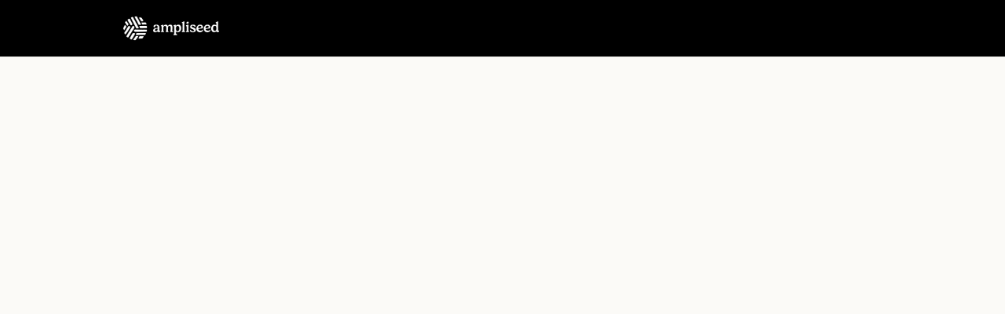

--- FILE ---
content_type: text/html; charset=utf-8
request_url: https://ampliseed.org/news/1500630?lang=es
body_size: 12349
content:
<!DOCTYPE html>
<html class='apple_system_font_resize' lang='en'>
<head>
<meta content='minimum-scale=1, initial-scale=1, width=device-width' name='viewport'>
<meta charset='UTF-8'>
<meta property="fb:app_id" content="236756069762771"><meta property="og:site_name" content="Ampliseed"><meta property="og:title" content="Ningaloo Coast Resilience Strategy released"><meta name="twitter:title" content="Ningaloo Coast Resilience Strategy released"><meta name="twitter:card" content="summary"><meta name="description" content="In a world-first for any World Heritage Marine Site, the Great Barrier Reef Foundation (GBRF) have developed a Resilience Strategy to help another incredible reef, and the largest fringing reef in the world, face the impacts of climate change and local threats.

The development of the strategy was a rigorous process informed by unprecedent engagement across local stakeholders—community members, business operators, Traditional Owners, scientists and managers—as well as global partners. As the first ever resilience strategy for a UNESCO reef site it is an excellent illustration of what a local roadmap for climate adaptation for reef and community can look like.

Importantly, the strategy and its development process are already guiding a coordinated approach to actions, including:&nbsp;


	Traditional Owners were supported to document their aspirations for&nbsp;healing sea country&nbsp;and to map their values and sites of significance so they can be protected into the future.&nbsp;&nbsp;
	The economic contribution of the reef has been quantified to support decision makers in the tough decisions they have to make every day.&nbsp;&nbsp;
	A framework for decision-making on reef restoration was developed to coordinate research, mitigate risks,&nbsp;and ensure that trials are designed in partnership with Traditional Owners, tourism operators,&nbsp;and community members.&nbsp;&nbsp;
	A local school is working with scientists and managers to understand data gaps and help to fill these through their field trips to the coast.
	Tourism operators are researching the behaviors that are driving increases in the number of vessel strikes on manta rays.&nbsp;&nbsp;


Read more:&nbsp;https://www.barrierreef.org/news/news/helping-the-ningaloo-coast-adapt-to-climate-change"><meta property="og:description" content="In a world-first for any World Heritage Marine Site, the Great Barrier Reef Foundation (GBRF) have developed a Resilience Strategy to help another incredible reef, and the largest fringing reef in the world, face the impacts of climate change and local threats.

The development of the strategy was a rigorous process informed by unprecedent engagement across local stakeholders—community members, business operators, Traditional Owners, scientists and managers—as well as global partners. As the first ever resilience strategy for a UNESCO reef site it is an excellent illustration of what a local roadmap for climate adaptation for reef and community can look like.

Importantly, the strategy and its development process are already guiding a coordinated approach to actions, including:&nbsp;


	Traditional Owners were supported to document their aspirations for&nbsp;healing sea country&nbsp;and to map their values and sites of significance so they can be protected into the future.&nbsp;&nbsp;
	The economic contribution of the reef has been quantified to support decision makers in the tough decisions they have to make every day.&nbsp;&nbsp;
	A framework for decision-making on reef restoration was developed to coordinate research, mitigate risks,&nbsp;and ensure that trials are designed in partnership with Traditional Owners, tourism operators,&nbsp;and community members.&nbsp;&nbsp;
	A local school is working with scientists and managers to understand data gaps and help to fill these through their field trips to the coast.
	Tourism operators are researching the behaviors that are driving increases in the number of vessel strikes on manta rays.&nbsp;&nbsp;


Read more:&nbsp;https://www.barrierreef.org/news/news/helping-the-ningaloo-coast-adapt-to-climate-change"><meta name="twitter:description" content="In a world-first for any World Heritage Marine Site, the Great Barrier Reef Foundation (GBRF) have developed a Resilience Strategy to help another incredible reef, and the largest fringing reef in the world, face the impacts of climate change and local threats.

The development of the strategy was a rigorous process informed by unprecedent engagement across local stakeholders—community members, business operators, Traditional Owners, scientists and managers—as well as global partners. As the first ever resilience strategy for a UNESCO reef site it is an excellent illustration of what a local roadmap for climate adaptation for reef and community can look like.

Importantly, the strategy and its development process are already guiding a coordinated approach to actions, including:&nbsp;


	Traditional Owners were supported to document their aspirations for&nbsp;healing sea country&nbsp;and to map their values and sites of significance so they can be protected into the future.&nbsp;&nbsp;
	The economic contribution of the reef has been quantified to support decision makers in the tough decisions they have to make every day.&nbsp;&nbsp;
	A framework for decision-making on reef restoration was developed to coordinate research, mitigate risks,&nbsp;and ensure that trials are designed in partnership with Traditional Owners, tourism operators,&nbsp;and community members.&nbsp;&nbsp;
	A local school is working with scientists and managers to understand data gaps and help to fill these through their field trips to the coast.
	Tourism operators are researching the behaviors that are driving increases in the number of vessel strikes on manta rays.&nbsp;&nbsp;


Read more:&nbsp;https://www.barrierreef.org/news/news/helping-the-ningaloo-coast-adapt-to-climate-change"><meta property="og:image" content="https://d1c2gz5q23tkk0.cloudfront.net/shrine_store/uploads/networks/570/communication_news/1500630/compressed-1ae5fbca033432a40a157189f5e1dbcb.webp"><meta name="twitter:image" content="https://d1c2gz5q23tkk0.cloudfront.net/shrine_store/uploads/networks/570/communication_news/1500630/compressed-1ae5fbca033432a40a157189f5e1dbcb.webp"><meta property="og:url" content="https://ampliseed.org/news/1500630">
<link rel="icon" href="https://ampliseed.org/favicon.ico" />
<link rel="shortcut icon" type="image/ico" href="https://ampliseed.org/favicon.ico" />
<link rel="apple-touch-icon" type="image/x-icon" href="https://ampliseed.org/favicon.ico" />

<title></title>
<link href='https://d1c2gz5q23tkk0.cloudfront.net' rel='preconnect'>
<link href='https://static.hivebrite.com' rel='preconnect'>
<link crossorigin='anonymous' href='https://fonts.bunny.net' rel='preconnect'>

<script>var APP_URL_SETTINGS_PORT = "";

window.__HB_ENV__ = {
  ABLY_FRONTEND_CONFIG: {
    ENDPOINT: "hivebrite-eu.realtime.ably.net",
    FALLBACK_HOSTS: ["hivebrite-eu.a.fallback.ably-realtime.com","hivebrite-eu.b.fallback.ably-realtime.com","hivebrite-eu.c.fallback.ably-realtime.com","hivebrite-eu.d.fallback.ably-realtime.com","hivebrite-eu.e.fallback.ably-realtime.com"],
  },
  AMPLITUDE_API_KEY: "572175c4a8d55397e7751d6633147d00",
  APP_VERSION: "6.153.0",
  ASSET_HOST: "https://hivebrite.com",
  AZURE_MAP_API_KEY: "3b37uj3khI2PFIvaa4SmHlrpLGfICKs1L5wxTYbDr0ZjY6jo9NpmJQQJ99BFAC5RqLJnVTWwAAAgAZMP1QI1",
  CKEDITOR_TIMESTAMP: new Date().getTime(), // Uniq key to invalidate CKEditor cache
  CLOUDFLARE_TURNSTILE_SITE_KEY: "0x4AAAAAABmTL8egXEQQUeZr",
  CLUSTER_NAME: "euprod",
  DATADOG_FRONT_TOKEN: "pubc6b336014458f4081f4f5a1abd8d67f0",
  ENVIRONMENT: "" || 'production',
  GOOGLE_RECAPTCHA_V2_SITE_KEY: "6LehSBkaAAAAAIKG1yO2bbYEqHGa_yj2AIPtGISZ",
  GOOGLEMAPS_API_KEY: "AIzaSyDstY91E68nOXlyNIyMvfyVzOgL0p7HS7U",
  HOST: "https://hivebrite.com" + (APP_URL_SETTINGS_PORT ? ":" + APP_URL_SETTINGS_PORT : ""),
  LAUNCHDARKLY_CLIENT_SIDE_ID: "5eef60ad572ea10ab14d2609",
  MAPBOX_DEFAULT_LAYER_EN: "cj97f9w2316l92sp6wmanuyw2",
  MAPBOX_DEFAULT_LAYER_FR: "cj98iomyu2euq2rmtk8q29ujo",
  MAPBOX_ID: "kit-united.cigdtmahj080uvaltlolpka89",
  MAPBOX_KEY: "pk.eyJ1Ijoia2l0LXVuaXRlZCIsImEiOiJjaWdkdG1hd2YwODJzd2VrbjNmdWg2eWVhIn0.TuRpIQECO9U9D2j_syhyeQ",
  MAPBOX_LIGHT_LAYER_EN: "ciu3vxcd800mw2iolkoa3hn0s",
  MAPBOX_LIGHT_LAYER_FR: "cj98iqz782erm2sqgshe023o9",
  PAYPAL_MODE: "production",
  PUBLIC_PATH: "https://static.hivebrite.com/v-a6ea4f156d7b3db980bb63c10e06dea7605ad940/packs/",
  SENTRY_DSN_JAVASCRIPT: "https://0ec2c0fb68fe4ebc5e3bdcf752c5286a@o429123.ingest.us.sentry.io/4510425479970816",
  STATIC_ASSETS_HOST: "https://static.hivebrite.com",
  STRIPE_PUBLISHABLE_KEY: "pk_live_BBr5AZdJK34WQXVHykmnFrY6",
  CSV_LIMITS: {
    EMAIL_ANALYTICS_EXPORT: 50000,
    USERS_EXPORT: 100000,
    USERS_IMPORT: 5000,
    USERS_UPDATER: 5000,
    GROUP_MEMBERS_EXPORT: 10000,
    ADMINS_IMPORT: 1000,
    TOPIC_ENGAGEMENT_SCORING_EXPORT: 5000,
    NETWORK_ENGAGEMENT_SCORING_EXPORT: 10000,
    REQUESTS_TO_JOIN_EXPORT: 5000,
    PROFILES_UPDATE_EXPORT: 500000
  }
};

</script>
<script>
  window.dataLayer = window.dataLayer || [];
  window.dataLayer.push({
    'gtm.allowlist': ['google'],
    'gtm.blocklist': ['opt', 'ts', 'gclidw', 'awct', 'sp'],
  });
  
  <!-- Google Tag Manager -->
  (function(w,d,s,l,i){w[l]=w[l]||[];w[l].push({'gtm.start':
  new Date().getTime(),event:'gtm.js'});var f=d.getElementsByTagName(s)[0],
  j=d.createElement(s),dl=l!='dataLayer'?'&l='+l:'';j.async=true;j.src=
  'https://www.googletagmanager.com/gtm.js?id='+i+dl;f.parentNode.insertBefore(j,f);
  })(window,document,'script','dataLayer', "GTM-PST3ZW6");
  <!-- End Google Tag Manager -->
  
  var signUpKey = 'sign_up_method';
  var flagAnalyticsSendOnTitleChange = true
  
  function getCookieValue(cookieName) {
    var cookies = document.cookie.split(';');
  
    for (var i = 0; i < cookies.length; i++) {
      var cookie = cookies[i].trim();
  
      if (cookie.indexOf(cookieName + '=') === 0) {
        return cookie.substring(cookieName.length + 1);
      }
    }
  
    // If the cookie is not found, return null
    return null;
  }
  
  function clearCookie(cookieName) {
    // Set the expiration date to a past date
    document.cookie = cookieName + "=; expires=Thu, 01 Jan 1970 00:00:00 UTC; path=/;";
  }
  
  function getItem ({ key }) {
    return sessionStorage.getItem(key);
  };
  
  function setItem ({ key, value }) {
    sessionStorage.setItem(key, value);
  };
  
  function getUserData() {
    // Push the user object to the data layer
    window.dataLayer = window.dataLayer || [];
  
    var userId = null;
  
    if (userId) {
      window.dataLayer.push({ event: 'user_info', user: { id: userId }})
  
      if (getItem({ key : signUpKey })) {
        window.dataLayer.push({ event: 'signup', method: getItem({ key : signUpKey })});
  
        setItem({ key: signUpKey, value: null });
      }
    }
  }
  
  // Function to push the event to the data layer
  function pushSearchEvent(queryParams = {}) {
    // Create the event object
    var event = {
      event: 'search',
      page_search: window.location.search,
      search_query: queryParams
    };
  
    // Push the event object to the data layer
    window.dataLayer = window.dataLayer || [];
    window.dataLayer.push(event);
  }
  
  function pushLoginMethod() {
    var userId = null;
  
    // Get the value of the login_method cookie
    var loginMethod = getCookieValue('login_method');
  
    if(loginMethod && userId) {
      // Push the login_method to the data layer
      window.dataLayer = window.dataLayer || [];
      window.dataLayer.push({ event: 'login', method: loginMethod });
  
      getUserData()
    }
  
    clearCookie('login_method');
  }
  
  // Function to push the page_view event to the data layer
  function pushPageViewEvent() {
    if (!document.title) {
      setTimeout(function() {
        pushPageViewEvent();
      }, 500);
  
      return;
    }
  
    // Create the event object
    var event = {
      event: 'page_view',
      page_title: document.title,
      page_location: window.location.href,
      page_path: window.location.pathname,
      page_search: window.location.search
      // You can add any other relevant data to the event object
    };
  
    // Push the event object to the data layer
    window.dataLayer = window.dataLayer || [];
    window.dataLayer.push(event);
  }
  
  // eg. ?term= will return false
  // eg. ?termA=&termB=hello return true
  function hasQueryValue(queryParams) {
    let anyParamHasValue = false;
  
    for (const value of queryParams.values()) {
      if (value) {
        anyParamHasValue = true;
        break;
      }
    }
  
    return anyParamHasValue;
  }
  
  function observeTitleChange() {
    function titleChangeObserverHandler(mutationsList) {
      for (var mutation of mutationsList) {
        if (document.title && mutation.type === 'childList' && mutation.target.nodeName === 'TITLE') {
            pushPageViewEvent();
        }
      }
    }
  
    var observer = new MutationObserver(titleChangeObserverHandler);
  
    setTimeout(() => {
      observer.observe(document.querySelector('head title'), {childList: true});
    // Start to observe after initial pushPageViewEvent call
    }, 8500);
  }
  
  // Function to check for path and search changes
  // We will be able to remove the path part once we will remove flagAnalyticsSendOnTitleChange
  // To rename then to trackSearchChanges
  function trackPathAndSearchChanges() {
    var currentUrl = window.location.href;
    var currentPath = window.location.origin + window.location.pathname;
    var currentSearch = window.location.search;
  
    // Check the URL every second
    setInterval(function() {
      if (currentUrl !== window.location.href) {
        // If the URL has changed, call the function to push the page_view event
        const path = window.location.origin + window.location.pathname;
  
        // Check if path has changed only if flagAnalyticsSendOnTitleChange is false
        // With flagAnalyticsSendOnTitleChange true, the page_view event is sent on title change
        if (currentPath !== path && !flagAnalyticsSendOnTitleChange) {
          setTimeout(function() {
            pushPageViewEvent();
          }, 3000);
  
          currentPath = path;
        } else if (currentSearch !== window.location.search) {
          const url = window.location.search;
          const queryParams = new URLSearchParams(url);
  
          if (hasQueryValue(queryParams)) {
            const paramsObject = Object.fromEntries(queryParams.entries());
  
            pushSearchEvent(paramsObject);
            currentSearch = window.location.search;
          }
        }
  
        currentUrl = window.location.href
      }
    }, 1000);
  }
  
  // Call the function to track URL changes
  trackPathAndSearchChanges();
  
  // Track user, needed only when already connected at the first page session
  getUserData();
  
  // Track login method
  pushLoginMethod();
  
  if (flagAnalyticsSendOnTitleChange) {
    observeTitleChange();
  }
  
  // Track the landing page with delay to wait title is fetch
  setTimeout(function() {
    pushPageViewEvent();
  }, 8000);
</script>

<link href='https://fonts.bunny.net/css?family=Rubik:400,700&amp;display=fallback' media='screen' rel='stylesheet'>
<style>
  body, button, input, textarea { font-family: Rubik, 'Inter', 'Nunito', Helvetica, Arial, sans-serif !important; }
</style>


<link rel="stylesheet" href="https://static.hivebrite.com/v-a6ea4f156d7b3db980bb63c10e06dea7605ad940/packs/css/homepage_network-0d59dfc4dd90152e.css" media="screen, projection" />


<script>
  document.cookie = "hivebrite_connect_fo=; max-age=0; path=/; secure";
</script>
<style>
  /*** Set globals ***/
  :root {
    --color-background: rgba(251, 250, 247, 1);
    --color-background-transparent: rgba(251, 250, 247, 0);
    --color-button-primary: rgba(0, 0, 0, 1);
    --color-button-primary-text: #FFFFFF;
    --color-public-button-primary: rgba(0, 0, 0, 1);
    --color-public-button-primary-text: #FFFFFF;
    --color-public-links: rgba(0, 59, 82, 1)!important;
    --color-public-links-hover: #000f15 !important;
  }
</style>
<style>
  /*Public header dynamic color*/
  
  .header--menu__submenus, .rslides_tabs .rslides_here a {
    background-color: rgba(0, 0, 0, 1)!important;
  }
  
  .header__menu li a, .mobile__menu a, .dropdown-more-menu a {
    color: rgba(255, 255, 255, 1)!important;
  }
  
  /*Public top html-block section dynamic color*/
  .html-block--top .cover-color {
    background-color: rgba(255, 255, 255, 0)!important;
  }
  
  /*Public bottom html-block section dynamic color*/
  .html-block--bottom .cover-color {
    background-color: rgba(255, 255, 255, 0)!important;
  }
  
  /*Public news section dynamic color*/
  .news .section-title {
    background-color: rgba(255, 255, 255, 0)!important;
  }
  .news .section-title .h1 {
    color: ;
  }
  .news .btn {
    color: ;
    background-color: ;
  }
  .news .cover-color {
    background-color: rgba(255, 255, 255, 0)!important;
  }
  
  /*Public events section dynamic color*/
  .events .h1 {
    color: ;
  }
  .events .btn {
    color: ;
    background-color: ;
  }
  .events .cover-color {
    background-color: rgba(255, 255, 255, 0)!important;
  }
  
  /*Public partners section dynamic color*/
  .partners .section-title {
    background-color: #FFFFFF!important;
  }
  .partners .section-title .h1 {
    color: #2F363B!important;
  }
  .partners .cover-color {
    background-color: #FFFFFF!important;
  }
  
  /*Public header menu item dynamic color*/
  .header__menu > li a span:after, .login-link a:after, .dropdown-more-menu .dropdown-menu li a span:after, .mobile__menu > ul li a span:after {
    background-color: rgba(216, 208, 199, 1)!important;
  }
  
  /*Public header menu dynamic height*/
  body > .header-container--nav {
    height: 72px;
  }
  body .header__menu > li > a, body .header__buttons--right .login-link a, body .js-dropdown-more-menu > a {
    line-height: 72px;
    height: 72px;
  }
  body .header__logo {
    height: 72px;
  }
  body .homepage-network__container {
    padding-top: 72px;
  }
  body .homepage-network__container--more-padding {
    padding-top: 72px;
  }
  body .homepage-notif {
    top: 72px !important;
  }
  body .homepage-notif--top-shifted {
    top: 72px !important;
  }
  
  /*Slider dynamic color*/
  .homepage__header-sider .legend .h1, .homepage__header-sider .legend p {
    color: #FFFFFF!important;
    background-color: rgba(0, 0, 0, 0.3)!important;
  }
  .rslides li .legend {
    top: 46%;
    text-align: left;
  }
  
  /*** Custom class for dynamic color ***/
  /*color_header_public*/
  .custom-color-header-public {
    color: rgba(0, 0, 0, 1)!important;
  }
  .custom-bg-color-header-public {
    background-color: rgba(0, 0, 0, 1)!important;
  }
  .custom-border-color-header-public {
    border-color: rgba(0, 0, 0, 1)!important;
  }
  
  /*color_mobile_header_public*/
  .custom-color-mobile-header-public {
    color: rgba(0, 0, 0, 1)!important;
  }
  .custom-bg-color-mobile-header-public {
    background-color: rgba(0, 0, 0, 1)!important;
  }
  @media (max-width: 44.9375em) {
    .custom-bg-color-mobile-header-public-if-mobile {
      background-color: rgba(0, 0, 0, 1)!important;
    }
  }
  .custom-border-color-mobile-header-public {
    border-color: rgba(0, 0, 0, 1)!important;
  }
  
  /*color_header_links_public*/
  .custom-color-header-links-public {
    color: rgba(255, 255, 255, 1)!important;
  }
  .custom-bg-color-header-links-public {
    background-color: rgba(255, 255, 255, 1)!important;
  }
  .custom-border-color-header-links-public {
    border-color: rgba(255, 255, 255, 1)!important;
  }
  
  /*color_outline_navigation_public*/
  .custom-color-outline-navigation-public {
    color: rgba(216, 208, 199, 1)!important;
  }
  .custom-bg-color-outline-navigation-public {
    background-color: rgba(216, 208, 199, 1)!important;
  }
  .custom-border-color-outline-navigation-public {
    border-color: rgba(216, 208, 199, 1)!important;
  }
  
  /*color_public_links*/
  .custom-color-public-links {
    color: rgba(0, 59, 82, 1)!important;
  }
  .custom-color-public-links:hover {
    color: #000f15 !important;
  }
  
  /*color_public_button_primary*/
  .custom-color-public-button-primary {
    color: var(--color-public-button-primary) !important;
  }
  .custom-bg-color-public-button-primary {
    background-color: var(--color-public-button-primary) !important;
  }
  .custom-bg-color-public-button-primary-transparentize {
    background-color: rgba(0, 0, 0, 0.8)!important;
  }
  .custom-border-color-public-button-primary {
    border-color: var(--color-public-button-primary) !important;
  }
  
  /*color_login_button*/
  .custom-color-login-button {
    color: #FFFFFF!important;
  }
  .custom-bg-color-login-button {
    background-color: rgba(0, 0, 0, 1)!important;
  }
  .custom-border-color-login-button {
    border-color: rgba(0, 0, 0, 1)!important;
  }
  
  /*color_header_social_icons_public*/
  .custom-color-header-social-icons-public {
    color: #FAFAFA!important;
  }
  .custom-bg-color-header-social-icons-public {
    background-color: #FAFAFA!important;
  }
  .custom-border-color-header-social-icons-public {
    border-color: #FAFAFA!important;
  }
  
  /*color_footer*/
  .custom-color-footer {
    color: rgba(0, 0, 0, 1)!important;
  }
  .custom-bg-color-footer {
    background-color: rgba(0, 0, 0, 1)!important;
  }
  .custom-border-color-footer {
    border-color: rgba(0, 0, 0, 1)!important;
  }
  
  /*color_footer_links*/
  .custom-color-footer-links, .custom-color-footer-links a {
    color: rgba(255, 255, 255, 1)!important;
  }
  .custom-bg-color-footer-links {
    background-color: rgba(255, 255, 255, 1)!important;
  }
  .custom-border-color-footer-links {
    border-color: rgba(255, 255, 255, 1)!important;
  }
</style>
</head>
<body class='js-homepage-po'>
<!-- Google Tag Manager (noscript) -->
<noscript><iframe src="https://www.googletagmanager.com/ns.html?id=GTM-PST3ZW6"
height="0" width="0" style="display:none;visibility:hidden"></iframe></noscript>
<!-- End Google Tag Manager (noscript) -->

<a class='skip-to-content' href='#po-main-container'>
<span class='skip-to-content--wrapper'>
Skip to content
</span>
</a>

<div class='homepage-network__notifications'>
<div class='homepage-notif homepage-notif--success absolute west one-whole text--center' style='display: none;'>
<div></div>
<a class='homepage-notif__close-button' data-behavior='close-parent' href='#'>&times;</a>
</div>
<div class='homepage-notif homepage-notif--error absolute west one-whole text--center' style='display: none;'>
<div></div>
<a class='homepage-notif__close-button' data-behavior='close-parent' href='#'>&times;</a>
</div>

</div>
<header class='custom-bg-color-header-public custom-bg-color-mobile-header-public-if-mobile header-container header-container--nav publicoffice-header sticky-menu' data-testid='network-bar'>
<div class='homepage-container lap-and-up--soft--sides' role='navigation'>
<div class='toggle-mobile-menu hidden--lap-and-up'>
<button aria-controls='mobile-menu' aria-expanded='false' aria-haspopup aria-label='Toggle main navigation' class='toggle-mobile-menu-button js-toggle-mobile-menu' type='button'>
<i aria-hidden='true' class='custom-color-header-links-public icon-bars v-middle'></i>
</button>
</div>
<div aria-label='Main navigation' class='custom-bg-color-mobile-header-public mobile__menu hidden--lap-and-up js-mobile-menu' id='mobile-menu'>
<ul class='soft-double-half--bottom' role='menu'>
<li>
<a class="" href="/page/our-community"><span style="position: relative;">About Us</span></a>
</li>
<li>
<a class="" href="https://ampliseed.org/events"><span style="position: relative;">Calendar</span></a>
</li>
<li>
<a class="" href="/page/sharing"><span style="position: relative;">Sharing </span></a>
</li>
<li>
<a class="" target="_blank" rel="noopener noreferrer" href="https://confirmsubscription.com/h/j/A74B1B375DCB8972"><span style="position: relative;">Subscribe</span></a>
</li>
<li>
<a class="" href="/page/podcasts"><span style="position: relative;">Podcast</span></a>
<button aria-expanded='false' aria-label='Toggle item sub-menu' class='custom-color-header-links-public toggle__sub-menu js-sub_menu_toggle' haspopup='true' type='button'>
<i aria-hidden='true' class='custom-color-header-links-public icon-next-arrow v-middle'></i>
</button>
<ul class='mobile__sub-pages-customizables mobile__sub-pages-customizables--closed'>
<li><a class="" href="/page/s01e01-mikaela-jade"><span style="position: relative;">S01E01 Mikaela Jade</span></a></li>
<li><a class="" href="/page/s01e02-janine-mohamed"><span style="position: relative;">S01E02 Janine Mohamed</span></a></li>
<li><a class="" href="/page/s01e03-sam-murray"><span style="position: relative;">S01E03 Sam Murray</span></a></li>
<li><a class="" href="/page/s01e04-zilanie-gondwe"><span style="position: relative;">S01E04 Zilanie Gondwe</span></a></li>
<li><a class="" href="/page/s01e05-shawn-callahan"><span style="position: relative;">S01E05 Shawn Callahan</span></a></li>
</ul>
</li>
<li>
<a class="" href="/page/cop16"><span style="position: relative;">COP16 </span></a>
<button aria-expanded='false' aria-label='Toggle item sub-menu' class='custom-color-header-links-public toggle__sub-menu js-sub_menu_toggle' haspopup='true' type='button'>
<i aria-hidden='true' class='custom-color-header-links-public icon-next-arrow v-middle'></i>
</button>
<ul class='mobile__sub-pages-customizables mobile__sub-pages-customizables--closed'>
<li><a class="" href="/page/cop16-participant-guide"><span style="position: relative;">COP16 Guide</span></a></li>
<li><a class="" href="/page/our-events-at-cop-16"><span style="position: relative;">Our Events at COP-16</span></a></li>
</ul>
</li>
<li>
<div class="" data-component="shared.LanguagePicker" data-testid="language-picker" data-props="{&quot;locales&quot;:[&quot;en&quot;,&quot;es&quot;],&quot;headerSocialColor&quot;:&quot;rgba(255, 255, 255, 1)&quot;,&quot;primaryColor&quot;:&quot;rgba(0, 0, 0, 1)&quot;,&quot;curentLocale&quot;:&quot;en&quot;}" data-loader="false" data-custom-network-colors="{}" data-custom-network-theming="{}"></div>
</li>
<li class='text--center no-padding--x'>
<a class="js-login block bold custom-color-header-links-public" href="/login">Log in</a>
</li>
<li class='mobile-sign-up-container no-padding--x'>
<div class="" data-component="po.ButtonInLink" data-testid="button-in-link" data-props="{&quot;children&quot;:&quot;Request to join&quot;,&quot;linkProps&quot;:{&quot;to&quot;:&quot;https://ampliseed.org/signup&quot;},&quot;size&quot;:&quot;large&quot;,&quot;variant&quot;:&quot;secondary&quot;,&quot;dataTestId&quot;:&quot;signup-link&quot;}" data-loader="false" data-custom-network-colors="{&quot;button_primary&quot;:&quot;rgba(0, 0, 0, 1)&quot;,&quot;fo_background_color&quot;:&quot;rgba(251, 250, 247, 1)&quot;,&quot;footer_links&quot;:&quot;rgba(255, 255, 255, 1)&quot;,&quot;footer&quot;:&quot;rgba(0, 0, 0, 1)&quot;,&quot;header_email&quot;:&quot;#000&quot;,&quot;header_links_public&quot;:&quot;rgba(255, 255, 255, 1)&quot;,&quot;header_links&quot;:&quot;rgba(255, 255, 255, 1)&quot;,&quot;header_public&quot;:&quot;rgba(0, 0, 0, 1)&quot;,&quot;header_social_icons_public&quot;:&quot;#FAFAFA&quot;,&quot;header&quot;:&quot;rgba(0, 0, 0, 1)&quot;,&quot;links&quot;:&quot;rgba(0, 59, 82, 1)&quot;,&quot;login_button&quot;:&quot;rgba(0, 0, 0, 1)&quot;,&quot;login_text&quot;:&quot;#FFFFFF&quot;,&quot;mobile_header_public&quot;:&quot;rgba(0, 0, 0, 1)&quot;,&quot;outline_navigation_public&quot;:&quot;rgba(216, 208, 199, 1)&quot;,&quot;outline_navigation&quot;:&quot;rgba(202, 100, 49, 1)&quot;}" data-custom-network-theming="{&quot;po&quot;:{&quot;po_footer_background_color&quot;:&quot;rgba(0, 0, 0, 1)&quot;,&quot;po_footer_color&quot;:&quot;rgba(255, 255, 255, 1)&quot;,&quot;po_header_mobile_background_color&quot;:&quot;rgba(0, 0, 0, 1)&quot;,&quot;po_header_social_icons_static_color&quot;:&quot;#FAFAFA&quot;,&quot;po_header_static_background_color&quot;:&quot;rgba(0, 0, 0, 1)&quot;,&quot;po_header_static_color&quot;:&quot;rgba(255, 255, 255, 1)&quot;,&quot;po_login_button_background_color&quot;:&quot;rgba(0, 0, 0, 1)&quot;,&quot;po_login_button_color&quot;:&quot;#FFFFFF&quot;,&quot;po_outline_navigation_static_color&quot;:&quot;rgba(216, 208, 199, 1)&quot;,&quot;po_header_social_icons_are_displayed&quot;:false,&quot;po_header_menu_height&quot;:65,&quot;po_header_is_sticky&quot;:null,&quot;po_website_header_logo&quot;:&quot;https://d1c2gz5q23tkk0.cloudfront.net/shrine_store/uploads/networks/570/networks/570/large-a510a38389399dd5abc1b714ef98e8bb.webp&quot;,&quot;po_website_footer_logo&quot;:&quot;https://d1c2gz5q23tkk0.cloudfront.net/assets/networks/570/website_footer_logo/-original.?1662160685&quot;,&quot;po_new_website_footer_logo&quot;:&quot;https://d1c2gz5q23tkk0.cloudfront.net/shrine_store/uploads/networks/570/networks/570/large-c9f58a2192a4425ac93148c0c5490328.webp&quot;},&quot;fo&quot;:{&quot;fo_background_color&quot;:&quot;rgba(251, 250, 247, 1)&quot;,&quot;fo_background_gradient&quot;:{&quot;angle&quot;:180,&quot;color1&quot;:&quot;#FBF9F9&quot;,&quot;color2&quot;:&quot;#DFEFFF&quot;,&quot;color1Percentage&quot;:0,&quot;color2Percentage&quot;:100,&quot;type&quot;:&quot;linear&quot;,&quot;inlineCSS&quot;:&quot;linear-gradient(180deg, #FBF9F9 0%, #DFEFFF 100%)&quot;},&quot;fo_background_type&quot;:&quot;SOLID&quot;,&quot;fo_group_menu_background_color&quot;:&quot;rgb(255, 255, 255)&quot;,&quot;fo_group_menu_font_brightness&quot;:&quot;DARK&quot;,&quot;fo_header_scrolled_background_color&quot;:&quot;rgba(0, 0, 0, 1)&quot;,&quot;fo_header_scrolled_color&quot;:&quot;rgba(255, 255, 255, 1)&quot;,&quot;fo_header_separator_display&quot;:true,&quot;fo_header_static_background_color&quot;:&quot;rgba(0, 0, 0, 1)&quot;,&quot;fo_header_static_color&quot;:&quot;rgba(255, 255, 255, 1)&quot;,&quot;fo_links_color&quot;:&quot;rgba(0, 59, 82, 1)&quot;,&quot;fo_main_navigation_change_on_scroll&quot;:false,&quot;fo_menu_scrolled_background_color&quot;:&quot;rgb(255, 255, 255)&quot;,&quot;fo_menu_scrolled_font_brightness&quot;:&quot;DARK&quot;,&quot;fo_menu_static_background_color&quot;:&quot;rgb(255, 255, 255)&quot;,&quot;fo_menu_static_font_brightness&quot;:&quot;DARK&quot;,&quot;fo_outboxed_font_brightness&quot;:&quot;DARK&quot;,&quot;fo_outline_navigation_scrolled_color&quot;:&quot;rgba(202, 100, 49, 1)&quot;,&quot;fo_outline_navigation_static_color&quot;:&quot;rgba(202, 100, 49, 1)&quot;,&quot;fo_page_header_background_color&quot;:&quot;rgb(255, 255, 255)&quot;,&quot;fo_page_header_font_brightness&quot;:&quot;DARK&quot;,&quot;fo_primary_color&quot;:&quot;rgba(0, 0, 0, 1)&quot;,&quot;fo_secondary_navigation_background_color&quot;:&quot;rgb(255, 255, 255)&quot;,&quot;fo_secondary_navigation_font_brightness&quot;:&quot;DARK&quot;,&quot;fo_website_header_logo&quot;:&quot;https://d102smnvqbot52.cloudfront.net/shrine_store/uploads/networks/570/networks/570/large-1d46ccc1daab5a1bbb1b7f59b3c5dccb.webp?Expires=1769262513\u0026Signature=UFrNr2~EuGRpAJ3MyCRPl9mYn~JhAwdrdfYxNgcCBYcE1Mxa0MJMuQHavu0~ay7yfDgRquMesT6LAKQjrGOpQWFhC~V9VztqLSW05SohPdVt~S3iSu6jEoTyfkZkf07cVFXFyNJi3Nm2MiDEYXle9w2n5BQNvniX5ZyLdNPDvS3DtxG2VTpwmIo-iM~bb-gWWwvqTZGexXK3uYWHyTrMEbB6DA9PNjEoNpj7V3eIO4newG4LtlDKLIHWpF01MvlAqiEHrz6LFlhehhmGtMIlq9qg1Wliy55gxc0HAHqk7LIhioFCjm-6NSGWtmGioVy-f2MqsOSEk3zxhbh60uStEA__\u0026Key-Pair-Id=K2FGAUSZJ303Q5&quot;,&quot;fo_frame_font_brightness&quot;:&quot;DARK&quot;,&quot;fo_frame_background_color&quot;:&quot;rgb(255, 255, 255)&quot;,&quot;fo_frame_border_radius&quot;:10,&quot;fo_frame_drop_shadow&quot;:&quot;rgba(0, 0, 0, 0.1)&quot;,&quot;fo_inputs_font_brightness&quot;:&quot;DARK&quot;,&quot;fo_inputs_background_color&quot;:&quot;rgb(255, 255, 255)&quot;,&quot;fo_inputs_outline_color&quot;:&quot;rgb(43, 43, 43)&quot;,&quot;fo_secondary_button_font_brightness&quot;:&quot;DARK&quot;,&quot;fo_secondary_button_background_color&quot;:&quot;rgb(235, 238, 244)&quot;,&quot;fo_button_border_radius&quot;:5},&quot;global&quot;:{&quot;google_font_family&quot;:&quot;Rubik&quot;,&quot;custom_font_name&quot;:null,&quot;custom_font_weight_400&quot;:{&quot;id&quot;:653,&quot;name&quot;:&quot;400&quot;,&quot;font_id&quot;:205,&quot;created_at&quot;:&quot;2023-08-28T18:17:02+10:00&quot;,&quot;updated_at&quot;:&quot;2023-08-28T18:17:02+10:00&quot;},&quot;custom_font_weight_700&quot;:{&quot;id&quot;:654,&quot;name&quot;:&quot;700&quot;,&quot;font_id&quot;:205,&quot;created_at&quot;:&quot;2023-08-28T18:17:02+10:00&quot;,&quot;updated_at&quot;:&quot;2023-08-28T18:17:02+10:00&quot;},&quot;custom_font_weight_400_woff&quot;:null,&quot;custom_font_weight_400_ttf&quot;:null,&quot;custom_font_weight_700_woff&quot;:null,&quot;custom_font_weight_700_ttf&quot;:null,&quot;font_type&quot;:&quot;GOOGLE&quot;,&quot;header_email&quot;:&quot;#000&quot;,&quot;avatar&quot;:&quot;https://d1c2gz5q23tkk0.cloudfront.net/assets/networks/570/avatar/309924043589b9babdc255c5ea6cb095-original.?1650334150&quot;,&quot;new_avatar&quot;:&quot;https://d1c2gz5q23tkk0.cloudfront.net/shrine_store/uploads/networks/570/networks/570/large-aeb544cb5501f0a78957eb2a0c284e19.webp&quot;,&quot;favicon&quot;:&quot;https://d1c2gz5q23tkk0.cloudfront.net/assets/networks/570/favicon/-original.?1650334080&quot;,&quot;new_favicon&quot;:&quot;https://d1c2gz5q23tkk0.cloudfront.net/shrine_store/uploads/networks/570/networks/570/thumb-3a91eb2996ed2c84e1926f82e3abb7bd.webp&quot;,&quot;mobile_header_logo&quot;:&quot;https://d1c2gz5q23tkk0.cloudfront.net/assets/networks/570/mobile_header_logo/a870a4748b82096c173b14da29e19065-original.?1662173648&quot;,&quot;new_mobile_header_logo&quot;:&quot;https://d1c2gz5q23tkk0.cloudfront.net/shrine_store/uploads/networks/570/networks/570/large-8edadcad7164a4d74551dda88371e934.webp&quot;,&quot;is_unverified_font_selected&quot;:true}}" data-current-network-id="570"></div>
</li>
</ul>
</div>
<a class="js-logo-container header__logo-container" href="https://ampliseed.org/"><img alt="Ampliseed logo" class="header__logo__po" src="https://d1c2gz5q23tkk0.cloudfront.net/shrine_store/uploads/networks/570/networks/570/large-a510a38389399dd5abc1b714ef98e8bb.webp" />
</a><div class='js-menu-container header__menu-container'>
<ul class='js-menu header__menu grid__item' data-testid='network-menu'>
<li>
<a class="" href="/page/our-community"><span style="position: relative;">About Us</span></a>
</li>
<li>
<a class="" href="https://ampliseed.org/events"><span style="position: relative;">Calendar</span></a>
</li>
<li>
<a class="" href="/page/sharing"><span style="position: relative;">Sharing </span></a>
</li>
<li>
<a class="" target="_blank" rel="noopener noreferrer" href="https://confirmsubscription.com/h/j/A74B1B375DCB8972"><span style="position: relative;">Subscribe</span></a>
</li>
<li aria-expanded='false' class='js-has-submenu' haspopup='true'>
<a class="" href="/page/podcasts"><span style="position: relative;">Podcast</span></a>
<ul class='header--menu__submenus js-submenu'>
<li>
<a class="" href="/page/s01e01-mikaela-jade"><span style="position: relative;">S01E01 Mikaela Jade</span></a>
</li>
<li>
<a class="" href="/page/s01e02-janine-mohamed"><span style="position: relative;">S01E02 Janine Mohamed</span></a>
</li>
<li>
<a class="" href="/page/s01e03-sam-murray"><span style="position: relative;">S01E03 Sam Murray</span></a>
</li>
<li>
<a class="" href="/page/s01e04-zilanie-gondwe"><span style="position: relative;">S01E04 Zilanie Gondwe</span></a>
</li>
<li>
<a class="" href="/page/s01e05-shawn-callahan"><span style="position: relative;">S01E05 Shawn Callahan</span></a>
</li>
</ul>
</li>
<li aria-expanded='false' class='js-has-submenu' haspopup='true'>
<a class="" href="/page/cop16"><span style="position: relative;">COP16 </span></a>
<ul class='header--menu__submenus js-submenu'>
<li>
<a class="" href="/page/cop16-participant-guide"><span style="position: relative;">COP16 Guide</span></a>
</li>
<li>
<a class="" href="/page/our-events-at-cop-16"><span style="position: relative;">Our Events at COP-16</span></a>
</li>
</ul>
</li>
</ul>
<div class='js-dropdown-more-menu dropdown-more-menu hard hidden grid__item dropdown'>
<a class='item-actions' data-toggle='dropdown' href='#'>
<span class='custom-color-header-links-public'>More</span>
<i class='icon-chevron-down f-size--small color-white custom-color-header-links-public'></i>
</a>
<ul class='dropdown-menu dropdown-menu--right header--menu__submenus'></ul>
</div>
</div>
<div class='js-buttons-right-container header__buttons--right hidden--palm'>
<div id='header__buttons--right__flex'>
<div class='login-link inline-block'>
<a class="js-login block bold custom-color-header-links-public" href="/login">Log in</a>
</div>
<div class='inline-block'>
<div class="" data-component="po.ButtonInLink" data-testid="button-in-link" data-props="{&quot;children&quot;:&quot;Request to join&quot;,&quot;linkProps&quot;:{&quot;to&quot;:&quot;https://ampliseed.org/signup&quot;},&quot;size&quot;:&quot;large&quot;,&quot;variant&quot;:&quot;secondary&quot;,&quot;dataTestId&quot;:&quot;signup-link&quot;}" data-loader="false" data-custom-network-colors="{&quot;button_primary&quot;:&quot;rgba(0, 0, 0, 1)&quot;,&quot;fo_background_color&quot;:&quot;rgba(251, 250, 247, 1)&quot;,&quot;footer_links&quot;:&quot;rgba(255, 255, 255, 1)&quot;,&quot;footer&quot;:&quot;rgba(0, 0, 0, 1)&quot;,&quot;header_email&quot;:&quot;#000&quot;,&quot;header_links_public&quot;:&quot;rgba(255, 255, 255, 1)&quot;,&quot;header_links&quot;:&quot;rgba(255, 255, 255, 1)&quot;,&quot;header_public&quot;:&quot;rgba(0, 0, 0, 1)&quot;,&quot;header_social_icons_public&quot;:&quot;#FAFAFA&quot;,&quot;header&quot;:&quot;rgba(0, 0, 0, 1)&quot;,&quot;links&quot;:&quot;rgba(0, 59, 82, 1)&quot;,&quot;login_button&quot;:&quot;rgba(0, 0, 0, 1)&quot;,&quot;login_text&quot;:&quot;#FFFFFF&quot;,&quot;mobile_header_public&quot;:&quot;rgba(0, 0, 0, 1)&quot;,&quot;outline_navigation_public&quot;:&quot;rgba(216, 208, 199, 1)&quot;,&quot;outline_navigation&quot;:&quot;rgba(202, 100, 49, 1)&quot;}" data-custom-network-theming="{&quot;po&quot;:{&quot;po_footer_background_color&quot;:&quot;rgba(0, 0, 0, 1)&quot;,&quot;po_footer_color&quot;:&quot;rgba(255, 255, 255, 1)&quot;,&quot;po_header_mobile_background_color&quot;:&quot;rgba(0, 0, 0, 1)&quot;,&quot;po_header_social_icons_static_color&quot;:&quot;#FAFAFA&quot;,&quot;po_header_static_background_color&quot;:&quot;rgba(0, 0, 0, 1)&quot;,&quot;po_header_static_color&quot;:&quot;rgba(255, 255, 255, 1)&quot;,&quot;po_login_button_background_color&quot;:&quot;rgba(0, 0, 0, 1)&quot;,&quot;po_login_button_color&quot;:&quot;#FFFFFF&quot;,&quot;po_outline_navigation_static_color&quot;:&quot;rgba(216, 208, 199, 1)&quot;,&quot;po_header_social_icons_are_displayed&quot;:false,&quot;po_header_menu_height&quot;:65,&quot;po_header_is_sticky&quot;:null,&quot;po_website_header_logo&quot;:&quot;https://d1c2gz5q23tkk0.cloudfront.net/shrine_store/uploads/networks/570/networks/570/large-a510a38389399dd5abc1b714ef98e8bb.webp&quot;,&quot;po_website_footer_logo&quot;:&quot;https://d1c2gz5q23tkk0.cloudfront.net/assets/networks/570/website_footer_logo/-original.?1662160685&quot;,&quot;po_new_website_footer_logo&quot;:&quot;https://d1c2gz5q23tkk0.cloudfront.net/shrine_store/uploads/networks/570/networks/570/large-c9f58a2192a4425ac93148c0c5490328.webp&quot;},&quot;fo&quot;:{&quot;fo_background_color&quot;:&quot;rgba(251, 250, 247, 1)&quot;,&quot;fo_background_gradient&quot;:{&quot;angle&quot;:180,&quot;color1&quot;:&quot;#FBF9F9&quot;,&quot;color2&quot;:&quot;#DFEFFF&quot;,&quot;color1Percentage&quot;:0,&quot;color2Percentage&quot;:100,&quot;type&quot;:&quot;linear&quot;,&quot;inlineCSS&quot;:&quot;linear-gradient(180deg, #FBF9F9 0%, #DFEFFF 100%)&quot;},&quot;fo_background_type&quot;:&quot;SOLID&quot;,&quot;fo_group_menu_background_color&quot;:&quot;rgb(255, 255, 255)&quot;,&quot;fo_group_menu_font_brightness&quot;:&quot;DARK&quot;,&quot;fo_header_scrolled_background_color&quot;:&quot;rgba(0, 0, 0, 1)&quot;,&quot;fo_header_scrolled_color&quot;:&quot;rgba(255, 255, 255, 1)&quot;,&quot;fo_header_separator_display&quot;:true,&quot;fo_header_static_background_color&quot;:&quot;rgba(0, 0, 0, 1)&quot;,&quot;fo_header_static_color&quot;:&quot;rgba(255, 255, 255, 1)&quot;,&quot;fo_links_color&quot;:&quot;rgba(0, 59, 82, 1)&quot;,&quot;fo_main_navigation_change_on_scroll&quot;:false,&quot;fo_menu_scrolled_background_color&quot;:&quot;rgb(255, 255, 255)&quot;,&quot;fo_menu_scrolled_font_brightness&quot;:&quot;DARK&quot;,&quot;fo_menu_static_background_color&quot;:&quot;rgb(255, 255, 255)&quot;,&quot;fo_menu_static_font_brightness&quot;:&quot;DARK&quot;,&quot;fo_outboxed_font_brightness&quot;:&quot;DARK&quot;,&quot;fo_outline_navigation_scrolled_color&quot;:&quot;rgba(202, 100, 49, 1)&quot;,&quot;fo_outline_navigation_static_color&quot;:&quot;rgba(202, 100, 49, 1)&quot;,&quot;fo_page_header_background_color&quot;:&quot;rgb(255, 255, 255)&quot;,&quot;fo_page_header_font_brightness&quot;:&quot;DARK&quot;,&quot;fo_primary_color&quot;:&quot;rgba(0, 0, 0, 1)&quot;,&quot;fo_secondary_navigation_background_color&quot;:&quot;rgb(255, 255, 255)&quot;,&quot;fo_secondary_navigation_font_brightness&quot;:&quot;DARK&quot;,&quot;fo_website_header_logo&quot;:&quot;https://d102smnvqbot52.cloudfront.net/shrine_store/uploads/networks/570/networks/570/large-1d46ccc1daab5a1bbb1b7f59b3c5dccb.webp?Expires=1769262513\u0026Signature=UFrNr2~EuGRpAJ3MyCRPl9mYn~JhAwdrdfYxNgcCBYcE1Mxa0MJMuQHavu0~ay7yfDgRquMesT6LAKQjrGOpQWFhC~V9VztqLSW05SohPdVt~S3iSu6jEoTyfkZkf07cVFXFyNJi3Nm2MiDEYXle9w2n5BQNvniX5ZyLdNPDvS3DtxG2VTpwmIo-iM~bb-gWWwvqTZGexXK3uYWHyTrMEbB6DA9PNjEoNpj7V3eIO4newG4LtlDKLIHWpF01MvlAqiEHrz6LFlhehhmGtMIlq9qg1Wliy55gxc0HAHqk7LIhioFCjm-6NSGWtmGioVy-f2MqsOSEk3zxhbh60uStEA__\u0026Key-Pair-Id=K2FGAUSZJ303Q5&quot;,&quot;fo_frame_font_brightness&quot;:&quot;DARK&quot;,&quot;fo_frame_background_color&quot;:&quot;rgb(255, 255, 255)&quot;,&quot;fo_frame_border_radius&quot;:10,&quot;fo_frame_drop_shadow&quot;:&quot;rgba(0, 0, 0, 0.1)&quot;,&quot;fo_inputs_font_brightness&quot;:&quot;DARK&quot;,&quot;fo_inputs_background_color&quot;:&quot;rgb(255, 255, 255)&quot;,&quot;fo_inputs_outline_color&quot;:&quot;rgb(43, 43, 43)&quot;,&quot;fo_secondary_button_font_brightness&quot;:&quot;DARK&quot;,&quot;fo_secondary_button_background_color&quot;:&quot;rgb(235, 238, 244)&quot;,&quot;fo_button_border_radius&quot;:5},&quot;global&quot;:{&quot;google_font_family&quot;:&quot;Rubik&quot;,&quot;custom_font_name&quot;:null,&quot;custom_font_weight_400&quot;:{&quot;id&quot;:653,&quot;name&quot;:&quot;400&quot;,&quot;font_id&quot;:205,&quot;created_at&quot;:&quot;2023-08-28T18:17:02+10:00&quot;,&quot;updated_at&quot;:&quot;2023-08-28T18:17:02+10:00&quot;},&quot;custom_font_weight_700&quot;:{&quot;id&quot;:654,&quot;name&quot;:&quot;700&quot;,&quot;font_id&quot;:205,&quot;created_at&quot;:&quot;2023-08-28T18:17:02+10:00&quot;,&quot;updated_at&quot;:&quot;2023-08-28T18:17:02+10:00&quot;},&quot;custom_font_weight_400_woff&quot;:null,&quot;custom_font_weight_400_ttf&quot;:null,&quot;custom_font_weight_700_woff&quot;:null,&quot;custom_font_weight_700_ttf&quot;:null,&quot;font_type&quot;:&quot;GOOGLE&quot;,&quot;header_email&quot;:&quot;#000&quot;,&quot;avatar&quot;:&quot;https://d1c2gz5q23tkk0.cloudfront.net/assets/networks/570/avatar/309924043589b9babdc255c5ea6cb095-original.?1650334150&quot;,&quot;new_avatar&quot;:&quot;https://d1c2gz5q23tkk0.cloudfront.net/shrine_store/uploads/networks/570/networks/570/large-aeb544cb5501f0a78957eb2a0c284e19.webp&quot;,&quot;favicon&quot;:&quot;https://d1c2gz5q23tkk0.cloudfront.net/assets/networks/570/favicon/-original.?1650334080&quot;,&quot;new_favicon&quot;:&quot;https://d1c2gz5q23tkk0.cloudfront.net/shrine_store/uploads/networks/570/networks/570/thumb-3a91eb2996ed2c84e1926f82e3abb7bd.webp&quot;,&quot;mobile_header_logo&quot;:&quot;https://d1c2gz5q23tkk0.cloudfront.net/assets/networks/570/mobile_header_logo/a870a4748b82096c173b14da29e19065-original.?1662173648&quot;,&quot;new_mobile_header_logo&quot;:&quot;https://d1c2gz5q23tkk0.cloudfront.net/shrine_store/uploads/networks/570/networks/570/large-8edadcad7164a4d74551dda88371e934.webp&quot;,&quot;is_unverified_font_selected&quot;:true}}" data-current-network-id="570"></div>
</div>
<div class='header__language-picker'>
<div class="" data-component="shared.LanguagePicker" data-testid="language-picker" data-props="{&quot;locales&quot;:[&quot;en&quot;,&quot;es&quot;],&quot;headerSocialColor&quot;:&quot;rgba(255, 255, 255, 1)&quot;,&quot;primaryColor&quot;:&quot;rgba(0, 0, 0, 1)&quot;,&quot;curentLocale&quot;:&quot;en&quot;}" data-loader="false" data-custom-network-colors="{}" data-custom-network-theming="{}"></div>
</div>
</div>
</div>
</div>
</header>

<div class='homepage-network__container white--soft homepage-network__container--more-padding' id='po-main-container' role='main' tabIndex='-1'>

<link as='image' fetchpriority='high' href='https://d1c2gz5q23tkk0.cloudfront.net/shrine_store/uploads/networks/570/communication_news/1500630/ultra_wide-d8b14893a2bc31648c42b433edcd909b.webp' rel='preload'>
<div class='js-news-container min-height-100-vh'>
<div class="" data-component="po.NewsAppClientStandalone" data-testid="news-app-client-standalone" data-props="{}" data-loader="false" data-custom-network-colors="{}" data-custom-network-theming="{}"></div>
</div>

</div>
<footer class='custom-bg-color-footer custom-color-footer-links network__footer js-network__footer relative font-in-rem' data-testid='network-footer'>
<div class='public-footer-container f-size--1-3'>
<div class='grid grid--full network-footer-first-line'><div class='grid__item three-twelfths lap--four-twelfths palm--one-whole palm--push-double--bottom'>
<div class='network-footer-column'>
<img alt="Ampliseed logo" src="https://d1c2gz5q23tkk0.cloudfront.net/shrine_store/uploads/networks/570/networks/570/large-c9f58a2192a4425ac93148c0c5490328.webp" />
</div>
</div><div class='grid__item two-twelfths lap--three-twelfths palm--one-whole'>
<div class='network-footer-column line-height-1-5'>
<div class='custom-color-footer-links network-footer__section-title f-size--1-3'>Contact</div>
<p class='network-footer__item'>Ampliseed</p>
<p class='network-footer__item'>c/- Pollination Foundation, Melbourne, Australia</p>
<div class='network-footer__item break-all'>
<a class="custom-color-footer-links" href="/cdn-cgi/l/email-protection#9bf2f5fdf4dbfaf6ebf7f2e8fefeffb5f4e9fc"><span class="__cf_email__" data-cfemail="d0b9beb6bf90b1bda0bcb9a3b5b5b4febfa2b7">[email&#160;protected]</span></a>
</div>
</div>
</div><div class='grid__item two-twelfths lap--three-twelfths palm--one-whole palm--push--top'>
<div class='network-footer-column line-height-1-5'>
<div class='custom-color-footer-links network-footer__section-title f-size--1-3'>Links</div>
<nav aria-label='Links'>
<ul>
<li class='network-footer__item'><a target="_blank" rel="noopener noreferrer" class="custom-color-footer-links" title="Public Events / Eventos" href="https://ampliseed.org/events">Public Events / Eventos</a></li>
<li class='network-footer__item'><a target="_blank" rel="noopener noreferrer" class="custom-color-footer-links" title="Public News / Novedades" href="https://ampliseed.org/news">Public News / Novedades</a></li>
<li class='network-footer__item'><a target="_blank" rel="noopener noreferrer" class="custom-color-footer-links" title="About / Quiénes Somos" href="https://ampliseed.org/page/our-community">About / Quiénes Somos</a></li>
</ul>
</nav>
</div>
</div><div class='grid__item three-twelfths lap--six-twelfths palm--one-whole'>
<div class='network-footer__social-links'>
<nav aria-label='Follow us'>
<ul class='network-footer__social-links__flex'>
<li class='network-footer__social-icon'>
<a target="_blank" rel="noopener noreferrer" title="LinkedIn linkedin profile" href="https://www.linkedin.com/company/ampliseed"><i class='icon-linkedin custom-color-footer-links'></i>
</a></li>
<li class='network-footer__social-icon'>
<a target="_blank" rel="noopener noreferrer" title="Instagram instagram profile" href="https://www.instagram.com/ampliseednetwork/"><i class='icon-instagram custom-color-footer-links'></i>
</a></li>
</ul>
</nav>
</div>
</div><div class='grid__item one-whole lap--six-twelfths'>
<div class='f-size--1-1 custom-border-color-footer-links network-footer__disclaimer'>
<div class='custom-color-footer-links weight--bold'><a href="https://hivebrite.io/">Community engagement platform</a> by Hivebrite.</div>
</div>
</div></div>
</div>
</footer>

<script data-cfasync="false" src="/cdn-cgi/scripts/5c5dd728/cloudflare-static/email-decode.min.js"></script><script>
  window.__HB_NETWORK__ = {
    id: 570,
    identifier: "theknowledgenetwork",
  }
</script>
<script>
  window.__DATADOG_ACTIVATION__ = true;
</script>
<script>
  window.__HB_OFFICE__ = 'PO'
</script>
<script>
  window.__CLIENT_TRACKING__ = {
    trackingId: "323702160",
    googleTagManagerId: "GTM-PST3ZW6",
  }
</script>
<script src="https://static.hivebrite.com/v-a6ea4f156d7b3db980bb63c10e06dea7605ad940/packs/js/runtime-0a0ff913efa5de59.js" crossorigin="anonymous"></script>
<script src="https://static.hivebrite.com/v-a6ea4f156d7b3db980bb63c10e06dea7605ad940/packs/js/commons-455c7de22ccfc73a.js" crossorigin="anonymous"></script>
<script src="https://static.hivebrite.com/v-a6ea4f156d7b3db980bb63c10e06dea7605ad940/packs/js/vendors-36d6a1dc9def2119.js" crossorigin="anonymous"></script>
<script src="https://static.hivebrite.com/v-a6ea4f156d7b3db980bb63c10e06dea7605ad940/packs/js/shared-8022a4d45397d794.js" crossorigin="anonymous"></script>
<script src="https://static.hivebrite.com/v-a6ea4f156d7b3db980bb63c10e06dea7605ad940/packs/js/routes-309d1eadd1caa0c9.js" crossorigin="anonymous"></script>
<script src="https://static.hivebrite.com/v-a6ea4f156d7b3db980bb63c10e06dea7605ad940/packs/js/envs-2f16fc2df17c40e3.js" crossorigin="anonymous"></script>
<script src="https://static.hivebrite.com/v-a6ea4f156d7b3db980bb63c10e06dea7605ad940/packs/js/locales/en-e116da47827c8b0e.js" crossorigin="anonymous"></script>
<script>
  window.__HB_COUNTRY_CODE__ = "US"
  
  if ("false" === "true") {
    window.is_from_china = true
  }
  
  window.__HB_LOCALE__ = "en"
  
  if (window.I18n) {
    window.I18n.defaultLocale = "en"
    window.I18n.locale = "en"
  }
</script>
<script>
  var topicConfiguration = {
    id: "",
    whitelabelURL: false,
    whitelabelName: "",
  }
  
  var donationConfiguration = {
    whitelabelURL: false,
  }
  
  if (window.Hivebrite) {
    window.Hivebrite.topic = topicConfiguration
    window.Hivebrite.donation = donationConfiguration
  } else {
    window.Hivebrite = {
      rootUrl: "https://ampliseed.org",
      topic: topicConfiguration,
      donation: donationConfiguration,
    }
  }
</script>
<script src="https://static.hivebrite.com/v-a6ea4f156d7b3db980bb63c10e06dea7605ad940/packs/js/homepage_network-7cbe6b48eab5adc0.js" crossorigin="anonymous"></script>
<script>
  (g=>{var h,a,k,p="The Google Maps JavaScript API",c="google",l="importLibrary",q="__ib__",m=document,b=window;b=b[c]||(b[c]={});var d=b.maps||(b.maps={}),r=new Set,e=new URLSearchParams,u=()=>h||(h=new Promise(async(f,n)=>{await (a=m.createElement("script"));e.set("libraries",[...r]+"");for(k in g)e.set(k.replace(/[A-Z]/g,t=>"_"+t[0].toLowerCase()),g[k]);e.set("callback",c+".maps."+q);a.src=`https://maps.${c}apis.com/maps/api/js?`+e;d[q]=f;a.onerror=()=>h=n(Error(p+" could not load."));a.nonce=m.querySelector("script[nonce]")?.nonce||"";m.head.append(a)}));d[l]?console.warn(p+" only loads once. Ignoring:",g):d[l]=(f,...n)=>r.add(f)&&u().then(()=>d[l](f,...n))})({
    key: "AIzaSyDstY91E68nOXlyNIyMvfyVzOgL0p7HS7U",
    v: "quarterly",
    libraries: "places",
    language: "en",
  });
</script>


<div class="" data-component="shared.BannerAppStandalone" data-testid="banner-app-standalone" data-props="{&quot;env&quot;:&quot;po&quot;}" data-loader="false" data-custom-network-colors="{}" data-custom-network-theming="{}"></div>
<script>
  $(function() {
    $('.skip-to-content').on('click', function (e) {
      e.preventDefault();
      $('.homepage-network__container').focus();
    });
  })
</script>
<script>
  $(function() {
    var onKeyDownMobileNavigation = function (event) {
      if (event.keyCode === 27) {
        // Trigger closure of the menu on Esc key.
        $('.js-toggle-mobile-menu').trigger('click');
      }
    }
    $('.js-toggle-mobile-menu').click(function() {
      var $this = $(this);
      var $mobileMenu = $('.js-mobile-menu');
      var isOpen = $mobileMenu.hasClass('open');
  
      $this.attr('aria-expanded', !isOpen).trigger('focus');
      $this.find('i').toggleClass('icon-plus icon-bars');
      $('body').toggleClass('scroll-desactivated', !isOpen);
      $mobileMenu.toggleClass('open', !isOpen);
      $(document)[isOpen ? 'off' : 'on']('keydown', onKeyDownMobileNavigation);
    });
  
    $('.js-sub_menu_toggle').click(function() {
      var $this = $(this);
      var $parent = $this.parents('li');
      var isOpen = $parent.hasClass('toggle__sub-menu--open');
      var $submenu = $parent.find('.mobile__sub-pages-customizables');
  
      if (!isOpen) {
        $submenu.removeClass('mobile__sub-pages-customizables--closed');
      }
      // Push it to the next event loop, so browser will remove closed class from submenu.
      setTimeout(function () {
        $parent.toggleClass('toggle__sub-menu--open', !isOpen);
        $this.attr('aria-expanded', !isOpen);
      }, 0);
    });
  
    $('.mobile__sub-pages-customizables').on('transitionend webkitTransitionEnd', function() {
      var $this = $(this);
      var isOpen = $this.parents('li').hasClass('toggle__sub-menu--open');
      // For closing set display to none, so screen readers will ignore it.
      $this.toggleClass('mobile__sub-pages-customizables--closed', !isOpen);
    });
  
    // Menu wrapped if too long
    var windowWidth = 0;
    var logoContainer = $('.js-logo-container');
    var menuContainer = $('.js-menu-container');
    var menu = $('.js-menu');
    var buttonsRightContainer = $('.js-buttons-right-container');
    var dropdownMoreMenu = $('.js-dropdown-more-menu');
    var homepageContainer = $('.homepage-container');
    var realWidth = 0;
  
    var wrapMenu = function() {
      windowWidth = $(window).width() > homepageContainer.width() ? homepageContainer.width() : $(window).width();
  
      // If an element is missing, avoid
      if (windowWidth && (logoContainer.length > 0) && (menuContainer.length > 0) && (menu.length > 0) && (buttonsRightContainer.length > 0) && (dropdownMoreMenu.length > 0)) {
        // + 20 is the margin-left on buttonsRightContainer
        realWidth = logoContainer.width() + menuContainer.width() + buttonsRightContainer.width() + 20;
  
        if (windowWidth < realWidth) {
          moveRequiredLi();
          dropdownMoreMenu.removeClass('hidden');
        } else {
          dropdownMoreMenu.addClass('hidden');
          menuReveal();
        }
      } else {
        // Reset menu opacity if avoid
        menuReveal();
      }
    };
  
    var menuReveal = function() {
      if (menuContainer.length > 0 && buttonsRightContainer.length > 0) {
        menuContainer.css('opacity', 1);
        menuContainer.css('transition', 'opacity 0.3s ease');
        buttonsRightContainer.css('opacity', 1);
        buttonsRightContainer.css('transition', 'opacity 0.3s ease');
      } else {
        $('.js-menu-container').css('opacity', 1);
        $('.js-menu-container').css('transition', 'opacity 0.3s ease');
        $('.js-buttons-right-container').css('opacity', 1);
        $('.js-buttons-right-container').css('transition', 'opacity 0.3s ease');
      }
    };
  
    var moveToMoreDropdown = function(el) {
      el.detach().prependTo(dropdownMoreMenu.children('ul'));
    };
  
    var clearMoreDropdown = function() {
      if (dropdownMoreMenu.length > 0 && menu.length > 0) {
        dropdownMoreMenu.children('ul').children().detach().appendTo(menu);
      }
      setTimeout(wrapMenu, 0);
    };
  
    var moveRequiredLi = function() {
      var lastLi = menu.children('li').last();
  
      if (lastLi.length > 0) {
        moveToMoreDropdown(lastLi);
        setTimeout(function() {
          // + 20 is the margin-left on buttonsRightContainer
          realWidth = logoContainer.width() + menuContainer.width() + buttonsRightContainer.width() + 20;
  
          if ((windowWidth - 10) < (realWidth)) {
            moveRequiredLi();
          } else {
            menuReveal();
          }
        }, 0);
      }
    };
  
    $(window).on('resize', _.throttle(function() {
      clearMoreDropdown();
    }, 1500));
  
    setTimeout(function() {
      wrapMenu();
    }, 1000);
  
  
    // Handle accessibility for submenus by showing the submenus when the parent menu item is focused
    // and switching the aria-expanded value
    $('.js-has-submenu a').focus(function() {
      var elParentMenuItem = $(this).closest('.js-has-submenu');
      elParentMenuItem.addClass('open');
      elParentMenuItem.attr('aria-expanded', true);
    }).blur(function() {
      var elParentMenuItem = $(this).closest('.js-has-submenu');
      setTimeout(function () {
        // Check if any elements in the submenu are focused
        if (elParentMenuItem.find('.focus-visible').length === 0) {
          elParentMenuItem.removeClass('open');
          elParentMenuItem.attr('aria-expanded', false);
        }
      });
    });
  });
</script>


<script>
  $(function(){
    white_label_host = "ampliseed.org";
    white_label_hivebrite_host = "theknowledgenetwork.hivebrite.com";
    if(location.hostname === white_label_hivebrite_host) {
      location.hostname = white_label_host;
    }
  })
</script>

<script>
    try {
      
    } catch (e) {
      console.info('[HB] Warning: Error in additional code:')
      console.trace(e)
    }
  </script><script>
    try {
      
    } catch (e) {
      console.info('[HB] Warning: Error in additional code:')
      console.trace(e)
    }
  </script><script>
    try {
      
  window.dataLayer = window.dataLayer || [];
  function gtag(){dataLayer.push(arguments);}
  gtag('js', new Date());
  gtag('config', 'UA-193013996-1');

    } catch (e) {
      console.info('[HB] Warning: Error in additional code:')
      console.trace(e)
    }
  </script>

<div class="" data-component="shared.ToastsApp" data-testid="toasts-app" data-props="{&quot;env&quot;:&quot;po&quot;}" data-loader="false" data-custom-network-colors="{}" data-custom-network-theming="{}"></div>
<script>
  // if the user is trying to open the page using IE (or a browser based on IE)
  if (/MSIE \d|Trident.*rv:/.test(navigator.userAgent)) {
    // force-open Edge (this may open a permission modal depending on IE security settings)
    window.location = 'microsoft-edge:' + window.location;
  }
</script>

</body>
</html>
